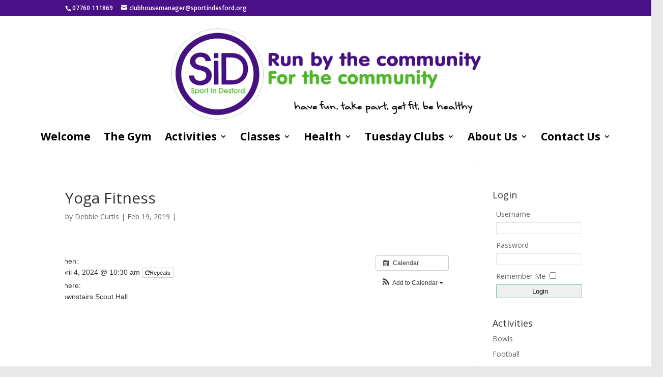

--- FILE ---
content_type: text/html; charset=UTF-8
request_url: http://sportindesford.org/event/fitness-yoga/?instance_id=11873
body_size: 49713
content:
<!DOCTYPE html>
<!--[if IE 6]>
<html id="ie6" lang="en-GB">
<![endif]-->
<!--[if IE 7]>
<html id="ie7" lang="en-GB">
<![endif]-->
<!--[if IE 8]>
<html id="ie8" lang="en-GB">
<![endif]-->
<!--[if !(IE 6) | !(IE 7) | !(IE 8)  ]><!-->
<html lang="en-GB">
<!--<![endif]-->
<head>
	<meta charset="UTF-8" />
			
	
	<link rel="pingback" href="http://sportindesford.org/xmlrpc.php" />

		<!--[if lt IE 9]>
	<script src="http://sportindesford.org/wp-content/themes/Divi/js/html5.js" type="text/javascript"></script>
	<![endif]-->

	<script type="text/javascript">
		document.documentElement.className = 'js';
	</script>

	<title>Yoga Fitness | Sport in Desford</title>
<link rel='dns-prefetch' href='//fonts.googleapis.com' />
<link rel='dns-prefetch' href='//s.w.org' />
<link rel="alternate" type="application/rss+xml" title="Sport in Desford &raquo; Feed" href="http://sportindesford.org/feed/" />
<link rel="alternate" type="application/rss+xml" title="Sport in Desford &raquo; Comments Feed" href="http://sportindesford.org/comments/feed/" />
		<script type="text/javascript">
			window._wpemojiSettings = {"baseUrl":"https:\/\/s.w.org\/images\/core\/emoji\/2.3\/72x72\/","ext":".png","svgUrl":"https:\/\/s.w.org\/images\/core\/emoji\/2.3\/svg\/","svgExt":".svg","source":{"concatemoji":"http:\/\/sportindesford.org\/wp-includes\/js\/wp-emoji-release.min.js?ver=4.8.25"}};
			!function(t,a,e){var r,i,n,o=a.createElement("canvas"),l=o.getContext&&o.getContext("2d");function c(t){var e=a.createElement("script");e.src=t,e.defer=e.type="text/javascript",a.getElementsByTagName("head")[0].appendChild(e)}for(n=Array("flag","emoji4"),e.supports={everything:!0,everythingExceptFlag:!0},i=0;i<n.length;i++)e.supports[n[i]]=function(t){var e,a=String.fromCharCode;if(!l||!l.fillText)return!1;switch(l.clearRect(0,0,o.width,o.height),l.textBaseline="top",l.font="600 32px Arial",t){case"flag":return(l.fillText(a(55356,56826,55356,56819),0,0),e=o.toDataURL(),l.clearRect(0,0,o.width,o.height),l.fillText(a(55356,56826,8203,55356,56819),0,0),e===o.toDataURL())?!1:(l.clearRect(0,0,o.width,o.height),l.fillText(a(55356,57332,56128,56423,56128,56418,56128,56421,56128,56430,56128,56423,56128,56447),0,0),e=o.toDataURL(),l.clearRect(0,0,o.width,o.height),l.fillText(a(55356,57332,8203,56128,56423,8203,56128,56418,8203,56128,56421,8203,56128,56430,8203,56128,56423,8203,56128,56447),0,0),e!==o.toDataURL());case"emoji4":return l.fillText(a(55358,56794,8205,9794,65039),0,0),e=o.toDataURL(),l.clearRect(0,0,o.width,o.height),l.fillText(a(55358,56794,8203,9794,65039),0,0),e!==o.toDataURL()}return!1}(n[i]),e.supports.everything=e.supports.everything&&e.supports[n[i]],"flag"!==n[i]&&(e.supports.everythingExceptFlag=e.supports.everythingExceptFlag&&e.supports[n[i]]);e.supports.everythingExceptFlag=e.supports.everythingExceptFlag&&!e.supports.flag,e.DOMReady=!1,e.readyCallback=function(){e.DOMReady=!0},e.supports.everything||(r=function(){e.readyCallback()},a.addEventListener?(a.addEventListener("DOMContentLoaded",r,!1),t.addEventListener("load",r,!1)):(t.attachEvent("onload",r),a.attachEvent("onreadystatechange",function(){"complete"===a.readyState&&e.readyCallback()})),(r=e.source||{}).concatemoji?c(r.concatemoji):r.wpemoji&&r.twemoji&&(c(r.twemoji),c(r.wpemoji)))}(window,document,window._wpemojiSettings);
		</script>
		<meta content="Divi v.3.0.18" name="generator"/><style type="text/css">
img.wp-smiley,
img.emoji {
	display: inline !important;
	border: none !important;
	box-shadow: none !important;
	height: 1em !important;
	width: 1em !important;
	margin: 0 .07em !important;
	vertical-align: -0.1em !important;
	background: none !important;
	padding: 0 !important;
}
</style>
<link rel='stylesheet' id='ai1ec_style-css'  href='//sportindesford.org/wp-content/plugins/all-in-one-event-calendar/public/themes-ai1ec/vortex/css/ai1ec_parsed_css.css?ver=2.5.28' type='text/css' media='all' />
<link rel='stylesheet' id='style_login_widget-css'  href='http://sportindesford.org/wp-content/plugins/login-sidebar-widget/css/style_login_widget.css?ver=4.8.25' type='text/css' media='all' />
<link rel='stylesheet' id='divi-fonts-css'  href='http://fonts.googleapis.com/css?family=Open+Sans:300italic,400italic,600italic,700italic,800italic,400,300,600,700,800&#038;subset=latin,latin-ext' type='text/css' media='all' />
<link rel='stylesheet' id='divi-style-css'  href='http://sportindesford.org/wp-content/themes/Divi/style.css?ver=3.0.18' type='text/css' media='all' />
<link rel='stylesheet' id='recent-posts-widget-with-thumbnails-public-style-css'  href='http://sportindesford.org/wp-content/plugins/recent-posts-widget-with-thumbnails/public.css?ver=6.2.1' type='text/css' media='all' />
<link rel='stylesheet' id='et-shortcodes-css-css'  href='http://sportindesford.org/wp-content/themes/Divi/epanel/shortcodes/css/shortcodes.css?ver=3.0.18' type='text/css' media='all' />
<link rel='stylesheet' id='et-shortcodes-responsive-css-css'  href='http://sportindesford.org/wp-content/themes/Divi/epanel/shortcodes/css/shortcodes_responsive.css?ver=3.0.18' type='text/css' media='all' />
<link rel='stylesheet' id='magnific-popup-css'  href='http://sportindesford.org/wp-content/themes/Divi/includes/builder/styles/magnific_popup.css?ver=3.0.18' type='text/css' media='all' />
<script type='text/javascript' src='http://sportindesford.org/?ai1ec_render_js=event.js&#038;is_backend=false&#038;ver=2.5.28'></script>
<script type='text/javascript' src='http://sportindesford.org/wp-includes/js/jquery/jquery.js?ver=1.12.4'></script>
<script type='text/javascript' src='http://sportindesford.org/wp-includes/js/jquery/jquery-migrate.min.js?ver=1.4.1'></script>
<script type='text/javascript' src='http://sportindesford.org/wp-content/plugins/login-sidebar-widget/js/jquery.validate.min.js?ver=4.8.25'></script>
<script type='text/javascript' src='http://sportindesford.org/wp-content/plugins/login-sidebar-widget/js/additional-methods.js?ver=4.8.25'></script>
<script type='text/javascript'>
/* <![CDATA[ */
var sfpp_script_vars = {"language":"en_GB","appId":"https:\/\/www.facebook.com\/aysheroxanne\/"};
/* ]]> */
</script>
<script type='text/javascript' async="async" src='http://sportindesford.org/wp-content/plugins/simple-facebook-twitter-widget/js/simple-facebook-page-root.js?ver=1.5.0'></script>
<link rel='https://api.w.org/' href='http://sportindesford.org/wp-json/' />
<link rel="EditURI" type="application/rsd+xml" title="RSD" href="http://sportindesford.org/xmlrpc.php?rsd" />
<link rel="wlwmanifest" type="application/wlwmanifest+xml" href="http://sportindesford.org/wp-includes/wlwmanifest.xml" /> 
<link rel='prev' title='Total Pilates Beginners' href='http://sportindesford.org/event/total-pilates-beginners-2/' />
<link rel='next' title='Tai Chi' href='http://sportindesford.org/event/tai-chi/' />
<meta name="generator" content="WordPress 4.8.25" />
<link rel="canonical" href="http://sportindesford.org/event/fitness-yoga/" />
<link rel='shortlink' href='http://sportindesford.org/?p=5040' />
<link rel="alternate" type="application/json+oembed" href="http://sportindesford.org/wp-json/oembed/1.0/embed?url=http%3A%2F%2Fsportindesford.org%2Fevent%2Ffitness-yoga%2F" />
<link rel="alternate" type="text/xml+oembed" href="http://sportindesford.org/wp-json/oembed/1.0/embed?url=http%3A%2F%2Fsportindesford.org%2Fevent%2Ffitness-yoga%2F&#038;format=xml" />
<meta property="og:url" content="http://sportindesford.org/event/fitness-yoga/?instance_id=11873" />
<meta property="og:title" content="Yoga Fitness (2024-04-04)" />
<meta property="og:type" content="article" />
<meta property="og:description" content="" />
<meta property="og:image" content="" />
<meta name="twitter:card" content="summary" />
<meta name="twitter:title" content="Yoga Fitness (2024-04-04)" />
<meta name="twitter:description" content="No data" />
<meta name="twitter:image" content="" />
<style>.log_forms{ width:98%; padding:5px; border:0px solid #CCC; margin:2px; } .log_forms input[type=text], input[type=password] { margin: 5px 0px 10px 0px; width: 98%; padding: 3px 0px 3px 3px; border: 1px solid #E3E3E3; } .log_forms input[type=submit] { margin: 5px 0px 5px 0px; width: 99%; padding: 5px 0px 5px 5px; border: 1px solid #7ac9b7; } .log_forms input[type=text]:focus, input[type=password]:focus { border-color: #4697e4; }</style><meta name="viewport" content="width=device-width, initial-scale=1.0, maximum-scale=1.0, user-scalable=0" />		<style id="theme-customizer-css">
													.woocommerce #respond input#submit, .woocommerce-page #respond input#submit, .woocommerce #content input.button, .woocommerce-page #content input.button, .woocommerce-message, .woocommerce-error, .woocommerce-info { background: #4a1088 !important; }
			#et_search_icon:hover, .mobile_menu_bar:before, .mobile_menu_bar:after, .et_toggle_slide_menu:after, .et-social-icon a:hover, .et_pb_sum, .et_pb_pricing li a, .et_pb_pricing_table_button, .et_overlay:before, .entry-summary p.price ins, .woocommerce div.product span.price, .woocommerce-page div.product span.price, .woocommerce #content div.product span.price, .woocommerce-page #content div.product span.price, .woocommerce div.product p.price, .woocommerce-page div.product p.price, .woocommerce #content div.product p.price, .woocommerce-page #content div.product p.price, .et_pb_member_social_links a:hover, .woocommerce .star-rating span:before, .woocommerce-page .star-rating span:before, .et_pb_widget li a:hover, .et_pb_filterable_portfolio .et_pb_portfolio_filters li a.active, .et_pb_filterable_portfolio .et_pb_portofolio_pagination ul li a.active, .et_pb_gallery .et_pb_gallery_pagination ul li a.active, .wp-pagenavi span.current, .wp-pagenavi a:hover, .nav-single a, .posted_in a { color: #4a1088; }
			.et_pb_contact_submit, .et_password_protected_form .et_submit_button, .et_pb_bg_layout_light .et_pb_newsletter_button, .comment-reply-link, .form-submit input, .et_pb_bg_layout_light .et_pb_promo_button, .et_pb_bg_layout_light .et_pb_more_button, .woocommerce a.button.alt, .woocommerce-page a.button.alt, .woocommerce button.button.alt, .woocommerce-page button.button.alt, .woocommerce input.button.alt, .woocommerce-page input.button.alt, .woocommerce #respond input#submit.alt, .woocommerce-page #respond input#submit.alt, .woocommerce #content input.button.alt, .woocommerce-page #content input.button.alt, .woocommerce a.button, .woocommerce-page a.button, .woocommerce button.button, .woocommerce-page button.button, .woocommerce input.button, .woocommerce-page input.button { color: #4a1088; }
			.footer-widget h4 { color: #4a1088; }
			.et-search-form, .nav li ul, .et_mobile_menu, .footer-widget li:before, .et_pb_pricing li:before, blockquote { border-color: #4a1088; }
			.et_pb_counter_amount, .et_pb_featured_table .et_pb_pricing_heading, .et_quote_content, .et_link_content, .et_audio_content, .et_pb_post_slider.et_pb_bg_layout_dark, .et_slide_in_menu_container { background-color: #4a1088; }
									a { color: #4a1088; }
													#top-header, #et-secondary-nav li ul { background-color: #4a1088; }
													.et_header_style_centered .mobile_nav .select_page, .et_header_style_split .mobile_nav .select_page, .et_nav_text_color_light #top-menu > li > a, .et_nav_text_color_dark #top-menu > li > a, #top-menu a, .et_mobile_menu li a, .et_nav_text_color_light .et_mobile_menu li a, .et_nav_text_color_dark .et_mobile_menu li a, #et_search_icon:before, .et_search_form_container input, span.et_close_search_field:after, #et-top-navigation .et-cart-info { color: #000000; }
			.et_search_form_container input::-moz-placeholder { color: #000000; }
			.et_search_form_container input::-webkit-input-placeholder { color: #000000; }
			.et_search_form_container input:-ms-input-placeholder { color: #000000; }
											#top-menu li a { font-size: 21px; }
			body.et_vertical_nav .container.et_search_form_container .et-search-form input { font-size: 21px !important; }
		
					#top-menu li a, .et_search_form_container input {
									font-weight: bold; font-style: normal; text-transform: none; text-decoration: none; 											}

			.et_search_form_container input::-moz-placeholder {
									font-weight: bold; font-style: normal; text-transform: none; text-decoration: none; 											}
			.et_search_form_container input::-webkit-input-placeholder {
									font-weight: bold; font-style: normal; text-transform: none; text-decoration: none; 											}
			.et_search_form_container input:-ms-input-placeholder {
									font-weight: bold; font-style: normal; text-transform: none; text-decoration: none; 											}
		
							#main-footer { background-color: #ffffff; }
											#main-footer .footer-widget h4 { color: #4a1088; }
							.footer-widget li:before { border-color: #4a1088; }
						#footer-bottom { background-color: #50b72c; }#footer-info, #footer-info a { color: #ffffff; }#footer-info, #footer-info a { font-weight: bold; font-style: normal; text-transform: none; text-decoration: none;  }#footer-bottom .et-social-icon a { color: #ffffff; }										
		
									body #page-container .et_slide_in_menu_container { background: #50b72c; }
																							.et_header_style_slide .et_slide_in_menu_container,.et_header_style_slide .et_slide_in_menu_container input.et-search-field,.et_header_style_slide .et_slide_in_menu_container a,.et_header_style_slide .et_slide_in_menu_container #et-info span,.et_header_style_slide .et_slide_menu_top ul.et-social-icons a,.et_header_style_slide .et_slide_menu_top span { font-size: 15px; }
			.et_header_style_slide .et_slide_in_menu_container .et-search-field::-moz-placeholder { font-size: 15px; }
			.et_header_style_slide .et_slide_in_menu_container .et-search-field::-webkit-input-placeholder { font-size: 15px; }
			.et_header_style_slide .et_slide_in_menu_container .et-search-field:-ms-input-placeholder { font-size: 15px; }
											.et_slide_in_menu_container, .et_slide_in_menu_container .et-search-field { letter-spacing: 0px; }
			.et_slide_in_menu_container .et-search-field::-moz-placeholder { letter-spacing: 0px; }
			.et_slide_in_menu_container .et-search-field::-webkit-input-placeholder { letter-spacing: 0px; }
			.et_slide_in_menu_container .et-search-field:-ms-input-placeholder { letter-spacing: 0px; }
		
		@media only screen and ( min-width: 981px ) {
																												.et_header_style_left #et-top-navigation, .et_header_style_split #et-top-navigation  { padding: 114px 0 0 0; }
				.et_header_style_left #et-top-navigation nav > ul > li > a, .et_header_style_split #et-top-navigation nav > ul > li > a { padding-bottom: 114px; }
				.et_header_style_split .centered-inline-logo-wrap { width: 228px; margin: -228px 0; }
				.et_header_style_split .centered-inline-logo-wrap #logo { max-height: 228px; }
				.et_pb_svg_logo.et_header_style_split .centered-inline-logo-wrap #logo { height: 228px; }
				.et_header_style_centered #top-menu > li > a { padding-bottom: 41px; }
				.et_header_style_slide #et-top-navigation, .et_header_style_fullscreen #et-top-navigation { padding: 105px 0 105px 0 !important; }
									.et_header_style_centered #main-header .logo_container { height: 228px; }
																	.et_header_style_centered #logo { max-height: 80%; }
				.et_pb_svg_logo.et_header_style_centered #logo { height: 80%; }
																.et_header_style_centered.et_hide_primary_logo #main-header:not(.et-fixed-header) .logo_container, .et_header_style_centered.et_hide_fixed_logo #main-header.et-fixed-header .logo_container { height: 41.04px; }
																.et-fixed-header#top-header, .et-fixed-header#top-header #et-secondary-nav li ul { background-color: #4a1088; }
													.et-fixed-header #top-menu li a { font-size: 21px; }
										.et-fixed-header #top-menu a, .et-fixed-header #et_search_icon:before, .et-fixed-header #et_top_search .et-search-form input, .et-fixed-header .et_search_form_container input, .et-fixed-header .et_close_search_field:after, .et-fixed-header #et-top-navigation .et-cart-info { color: #000000 !important; }
				.et-fixed-header .et_search_form_container input::-moz-placeholder { color: #000000 !important; }
				.et-fixed-header .et_search_form_container input::-webkit-input-placeholder { color: #000000 !important; }
				.et-fixed-header .et_search_form_container input:-ms-input-placeholder { color: #000000 !important; }
									
					}
					@media only screen and ( min-width: 1350px) {
				.et_pb_row { padding: 27px 0; }
				.et_pb_section { padding: 54px 0; }
				.single.et_pb_pagebuilder_layout.et_full_width_page .et_post_meta_wrapper { padding-top: 81px; }
				.et_pb_section.et_pb_section_first { padding-top: inherit; }
				.et_pb_fullwidth_section { padding: 0; }
			}
		
		@media only screen and ( max-width: 980px ) {
																				}
		@media only screen and ( max-width: 767px ) {
														}
	</style>

	
	
	
	<style id="module-customizer-css">
			</style>

	<link rel="shortcut icon" href="http://sportindesford.org/wp-content/uploads/2017/06/SID-Logo-150x150.jpg" /><style type="text/css" id="custom-background-css">
body.custom-background { background-color: #e8e8e8; }
</style>
</head>
<body class="ai1ec_event-template-default single single-ai1ec_event postid-5040 custom-background et_pb_button_helper_class et_fullwidth_nav et_non_fixed_nav et_show_nav et_cover_background et_secondary_nav_enabled et_pb_gutter osx et_pb_gutters3 et_primary_nav_dropdown_animation_fade et_secondary_nav_dropdown_animation_fade et_pb_footer_columns4 et_header_style_centered et_right_sidebar et_divi_theme chrome">
	<div id="page-container">

			<div id="top-header">
			<div class="container clearfix">

			
				<div id="et-info">
									<span id="et-info-phone">07760 111869</span>
				
									<a href="mailto:clubhousemanager@sportindesford.org"><span id="et-info-email">clubhousemanager@sportindesford.org</span></a>
				
								</div> <!-- #et-info -->

			
				<div id="et-secondary-menu">
								</div> <!-- #et-secondary-menu -->

			</div> <!-- .container -->
		</div> <!-- #top-header -->
	
	
		<header id="main-header" data-height-onload="228">
			<div class="container clearfix et_menu_container">
							<div class="logo_container">
					<span class="logo_helper"></span>
					<a href="http://sportindesford.org/">
						<img src="http://sportindesford.org/wp-content/uploads/2016/11/SiD-Header2.jpg" alt="Sport in Desford" id="logo" data-height-percentage="80" />
					</a>
				</div>
				<div id="et-top-navigation" data-height="228" data-fixed-height="40">
											<nav id="top-menu-nav">
						<ul id="top-menu" class="nav"><li id="menu-item-281" class="menu-item menu-item-type-custom menu-item-object-custom menu-item-home menu-item-281"><a href="http://sportindesford.org/">Welcome</a></li>
<li id="menu-item-6131" class="menu-item menu-item-type-post_type menu-item-object-page menu-item-6131"><a href="http://sportindesford.org/gym/">The Gym</a></li>
<li id="menu-item-278" class="menu-item menu-item-type-post_type menu-item-object-page menu-item-has-children menu-item-278"><a href="http://sportindesford.org/activities-sports/">Activities</a>
<ul  class="sub-menu">
	<li id="menu-item-6134" class="menu-item menu-item-type-post_type menu-item-object-page menu-item-6134"><a href="http://sportindesford.org/gym/">The Gym</a></li>
	<li id="menu-item-5087" class="menu-item menu-item-type-post_type menu-item-object-page menu-item-5087"><a href="http://sportindesford.org/activities-sports/bosworth-netball-club/">Desford Netball</a></li>
	<li id="menu-item-363" class="menu-item menu-item-type-post_type menu-item-object-page menu-item-363"><a href="http://sportindesford.org/activities-sports/bowls/">Bowls</a></li>
	<li id="menu-item-367" class="menu-item menu-item-type-post_type menu-item-object-page menu-item-367"><a href="http://sportindesford.org/activities-sports/football/">Football</a></li>
	<li id="menu-item-361" class="menu-item menu-item-type-post_type menu-item-object-page menu-item-361"><a href="http://sportindesford.org/activities-sports/running/">Desford Striders Running Club</a></li>
	<li id="menu-item-926" class="menu-item menu-item-type-post_type menu-item-object-page menu-item-926"><a href="http://sportindesford.org/activities-sports/scouts/">Scouts</a></li>
	<li id="menu-item-365" class="menu-item menu-item-type-post_type menu-item-object-page menu-item-365"><a href="http://sportindesford.org/activities-sports/squash-racketball/">Desford Squash Club</a></li>
	<li id="menu-item-366" class="menu-item menu-item-type-post_type menu-item-object-page menu-item-366"><a href="http://sportindesford.org/activities-sports/tennis-2/">Tennis</a></li>
	<li id="menu-item-364" class="menu-item menu-item-type-post_type menu-item-object-page menu-item-364"><a href="http://sportindesford.org/activities-sports/table-tennis/">Table Tennis</a></li>
</ul>
</li>
<li id="menu-item-277" class="menu-item menu-item-type-post_type menu-item-object-page menu-item-has-children menu-item-277"><a href="http://sportindesford.org/regular-classes/">Classes</a>
<ul  class="sub-menu">
	<li id="menu-item-475" class="menu-item menu-item-type-post_type menu-item-object-page menu-item-475"><a href="http://sportindesford.org/regular-classes/dance/">Dance</a></li>
	<li id="menu-item-4376" class="menu-item menu-item-type-post_type menu-item-object-page menu-item-4376"><a href="http://sportindesford.org/regular-classes/pilates/">Pilates &#038; Yoga</a></li>
	<li id="menu-item-471" class="menu-item menu-item-type-post_type menu-item-object-page menu-item-471"><a href="http://sportindesford.org/regular-classes/tai-chi/">Tai Chi</a></li>
	<li id="menu-item-477" class="menu-item menu-item-type-post_type menu-item-object-page menu-item-477"><a href="http://sportindesford.org/regular-classes/karate/">Karate</a></li>
	<li id="menu-item-470" class="menu-item menu-item-type-post_type menu-item-object-page menu-item-470"><a href="http://sportindesford.org/regular-classes/belly-dancing/">Belly Dancing</a></li>
	<li id="menu-item-469" class="menu-item menu-item-type-post_type menu-item-object-page menu-item-469"><a href="http://sportindesford.org/regular-classes/mature-movers/">Mature Movers</a></li>
	<li id="menu-item-478" class="menu-item menu-item-type-post_type menu-item-object-page menu-item-478"><a href="http://sportindesford.org/regular-classes/university-of-the-3rd-age/">University of 3rd Age</a></li>
</ul>
</li>
<li id="menu-item-276" class="menu-item menu-item-type-post_type menu-item-object-page menu-item-has-children menu-item-276"><a href="http://sportindesford.org/health/">Health</a>
<ul  class="sub-menu">
	<li id="menu-item-6135" class="menu-item menu-item-type-post_type menu-item-object-page menu-item-6135"><a href="http://sportindesford.org/gym/">The Gym</a></li>
	<li id="menu-item-5207" class="menu-item menu-item-type-post_type menu-item-object-page menu-item-5207"><a href="http://sportindesford.org/health/state-of-mind/">Community Wellbeing Hub</a></li>
	<li id="menu-item-1711" class="menu-item menu-item-type-post_type menu-item-object-page menu-item-1711"><a href="http://sportindesford.org/health/defibrillators/">Defibrillators</a></li>
	<li id="menu-item-552" class="menu-item menu-item-type-post_type menu-item-object-page menu-item-552"><a href="http://sportindesford.org/health/gp-referrals/">Active Referrals</a></li>
	<li id="menu-item-550" class="menu-item menu-item-type-post_type menu-item-object-page menu-item-550"><a href="http://sportindesford.org/health/gp-referral-circuit-class/">Active Referral Circuit Class</a></li>
	<li id="menu-item-551" class="menu-item menu-item-type-post_type menu-item-object-page menu-item-551"><a href="http://sportindesford.org/health/heart-smart-classes/">Cardio Pulmonary Rehab Classes</a></li>
	<li id="menu-item-474" class="menu-item menu-item-type-post_type menu-item-object-page menu-item-474"><a href="http://sportindesford.org/health/physio-in-desford/">Top Tier Physio</a></li>
</ul>
</li>
<li id="menu-item-274" class="menu-item menu-item-type-post_type menu-item-object-page menu-item-has-children menu-item-274"><a href="http://sportindesford.org/tuesday-clubs/">Tuesday Clubs</a>
<ul  class="sub-menu">
	<li id="menu-item-577" class="menu-item menu-item-type-post_type menu-item-object-page menu-item-577"><a href="http://sportindesford.org/tuesday-clubs/inclusive-club/">Inclusive Club</a></li>
	<li id="menu-item-575" class="menu-item menu-item-type-post_type menu-item-object-page menu-item-575"><a href="http://sportindesford.org/tuesday-clubs/over-fifties-fun-and-fitness-club/">Over Fifties Fun and Fitness Club</a></li>
</ul>
</li>
<li id="menu-item-254" class="menu-item menu-item-type-post_type menu-item-object-page menu-item-has-children menu-item-254"><a href="http://sportindesford.org/news/">About Us</a>
<ul  class="sub-menu">
	<li id="menu-item-300" class="menu-item menu-item-type-post_type menu-item-object-page menu-item-has-children menu-item-300"><a href="http://sportindesford.org/news/in-the-news/">In the news</a>
	<ul  class="sub-menu">
		<li id="menu-item-299" class="menu-item menu-item-type-post_type menu-item-object-page menu-item-has-children menu-item-299"><a href="http://sportindesford.org/news/recent-awards/">Recent Awards</a>
		<ul  class="sub-menu">
			<li id="menu-item-306" class="menu-item menu-item-type-post_type menu-item-object-page menu-item-306"><a href="http://sportindesford.org/news/past-awards/">Past Awards</a></li>
		</ul>
</li>
		<li id="menu-item-441" class="menu-item menu-item-type-post_type menu-item-object-page menu-item-441"><a href="http://sportindesford.org/news/recent-developments/">Recent Developments</a></li>
	</ul>
</li>
	<li id="menu-item-301" class="menu-item menu-item-type-post_type menu-item-object-page menu-item-has-children menu-item-301"><a href="http://sportindesford.org/news/forthcoming-events/">Forthcoming Events</a>
	<ul  class="sub-menu">
		<li id="menu-item-362" class="menu-item menu-item-type-post_type menu-item-object-page menu-item-362"><a href="http://sportindesford.org/activities-sports/calendar/">Calendar</a></li>
	</ul>
</li>
	<li id="menu-item-275" class="menu-item menu-item-type-post_type menu-item-object-page menu-item-has-children menu-item-275"><a href="http://sportindesford.org/environment/">Environment</a>
	<ul  class="sub-menu">
		<li id="menu-item-568" class="menu-item menu-item-type-post_type menu-item-object-page menu-item-568"><a href="http://sportindesford.org/environment/energy-audit-2010/">Energy Audit 2010</a></li>
		<li id="menu-item-567" class="menu-item menu-item-type-post_type menu-item-object-page menu-item-567"><a href="http://sportindesford.org/environment/energy-conversion-2011/">Energy Conversion 2011</a></li>
		<li id="menu-item-565" class="menu-item menu-item-type-post_type menu-item-object-page menu-item-565"><a href="http://sportindesford.org/environment/solar-panels/">Solar Panels</a></li>
		<li id="menu-item-564" class="menu-item menu-item-type-post_type menu-item-object-page menu-item-564"><a href="http://sportindesford.org/environment/rainwater-harvesting-for-bowls-green/">Rainwater harvesting for bowls green</a></li>
		<li id="menu-item-4852" class="menu-item menu-item-type-post_type menu-item-object-page menu-item-4852"><a href="http://sportindesford.org/tesla-batteries/">Tesla Batteries</a></li>
	</ul>
</li>
	<li id="menu-item-273" class="menu-item menu-item-type-post_type menu-item-object-page menu-item-has-children menu-item-273"><a href="http://sportindesford.org/history/">History</a>
	<ul  class="sub-menu">
		<li id="menu-item-593" class="menu-item menu-item-type-post_type menu-item-object-page menu-item-593"><a href="http://sportindesford.org/history/desford-airfield/">Desford Airfield</a></li>
		<li id="menu-item-592" class="menu-item menu-item-type-post_type menu-item-object-page menu-item-592"><a href="http://sportindesford.org/history/rehabilitation-centre/">Rehabilitation Centre</a></li>
		<li id="menu-item-590" class="menu-item menu-item-type-post_type menu-item-object-page menu-item-590"><a href="http://sportindesford.org/history/sid-timeline/">SiD Timeline</a></li>
		<li id="menu-item-468" class="menu-item menu-item-type-post_type menu-item-object-page menu-item-468"><a href="http://sportindesford.org/history/history-society-archive/">History society archive</a></li>
	</ul>
</li>
	<li id="menu-item-1529" class="menu-item menu-item-type-post_type menu-item-object-page menu-item-1529"><a href="http://sportindesford.org/news/all-posts/">All Posts</a></li>
</ul>
</li>
<li id="menu-item-6033" class="menu-item menu-item-type-post_type menu-item-object-page menu-item-has-children menu-item-6033"><a href="http://sportindesford.org/contact-us/">Contact Us</a>
<ul  class="sub-menu">
	<li id="menu-item-272" class="menu-item menu-item-type-post_type menu-item-object-page menu-item-has-children menu-item-272"><a href="http://sportindesford.org/facilities-for-hire/">For Hire</a>
	<ul  class="sub-menu">
		<li id="menu-item-605" class="menu-item menu-item-type-post_type menu-item-object-page menu-item-605"><a href="http://sportindesford.org/facilities-for-hire/function-room/">Function Room</a></li>
		<li id="menu-item-606" class="menu-item menu-item-type-post_type menu-item-object-page menu-item-606"><a href="http://sportindesford.org/facilities-for-hire/scout-hall/">Scout Hall</a></li>
		<li id="menu-item-603" class="menu-item menu-item-type-post_type menu-item-object-page menu-item-603"><a href="http://sportindesford.org/facilities-for-hire/dance-studio/">Dance Studio</a></li>
		<li id="menu-item-604" class="menu-item menu-item-type-post_type menu-item-object-page menu-item-604"><a href="http://sportindesford.org/facilities-for-hire/sports-bar/">Sports Bar</a></li>
		<li id="menu-item-1070" class="menu-item menu-item-type-post_type menu-item-object-page menu-item-1070"><a href="http://sportindesford.org/facilities-for-hire/small-meeting-rooms/">Small Meeting Rooms</a></li>
	</ul>
</li>
</ul>
</li>
</ul>						</nav>
					
					
					
					
					<div id="et_mobile_nav_menu">
				<div class="mobile_nav closed">
					<span class="select_page">Select Page</span>
					<span class="mobile_menu_bar mobile_menu_bar_toggle"></span>
				</div>
			</div>				</div> <!-- #et-top-navigation -->
			</div> <!-- .container -->
			<div class="et_search_outer">
				<div class="container et_search_form_container">
					<form role="search" method="get" class="et-search-form" action="http://sportindesford.org/">
					<input type="search" class="et-search-field" placeholder="Search &hellip;" value="" name="s" title="Search for:" />					</form>
					<span class="et_close_search_field"></span>
				</div>
			</div>
		</header> <!-- #main-header -->

		<div id="et-main-area">
<div id="main-content">
	<div class="container">
		<div id="content-area" class="clearfix">
			<div id="left-area">
							
				
				<article id="post-5040" class="et_pb_post post-5040 ai1ec_event type-ai1ec_event status-publish hentry">
											<div class="et_post_meta_wrapper">
							<h1 class="entry-title">Yoga Fitness</h1>

						<p class="post-meta"> by <span class="author vcard"><a href="http://sportindesford.org/author/emma/" title="Posts by Debbie Curtis" rel="author">Debbie Curtis</a></span> | <span class="published">Feb 19, 2019</span> | </p>
												</div> <!-- .et_post_meta_wrapper -->
				
					<div class="entry-content">
					<div class="timely ai1ec-single-event
	ai1ec-event-id-5040
	ai1ec-event-instance-id-11873">

<a id="ai1ec-event"></a>

<div class="ai1ec-actions">
	<div class="ai1ec-btn-group-vertical ai1ec-clearfix"><a class="ai1ec-calendar-link ai1ec-btn ai1ec-btn-default ai1ec-btn-sm
        ai1ec-tooltip-trigger "
    href="http://sportindesford.org/calendar/"
    
    data-placement="left"
    title="View all events">
    <i class="ai1ec-fa ai1ec-fa-calendar ai1ec-fa-fw"></i>
    <span class="ai1ec-hidden-xs">Calendar</span>
</a>
	</div>

	<div class="ai1ec-btn-group-vertical ai1ec-clearfix"><div class="ai1ec-subscribe-dropdown ai1ec-dropdown ai1ec-btn
	ai1ec-btn-defaultai1ec-btn-sm">
	<span role="button" class="ai1ec-dropdown-toggle ai1ec-subscribe"
			data-toggle="ai1ec-dropdown">
		<i class="ai1ec-fa ai1ec-icon-rss ai1ec-fa-lg ai1ec-fa-fw"></i>
		<span class="ai1ec-hidden-xs">Add to Calendar			<span class="ai1ec-caret"></span>
		</span>
	</span>	<ul class="ai1ec-dropdown-menu ai1ec-pull-right" role="menu">
		<li>
			<a class="ai1ec-tooltip-trigger ai1ec-tooltip-auto" target="_blank"
				data-placement="left" title="Copy this URL for your own Timely calendar or click to add to your rich-text calendar"
				href="http&#x3A;&#x2F;&#x2F;sportindesford.org&#x2F;&#x3F;plugin&#x3D;all-in-one-event-calendar&amp;controller&#x3D;ai1ec_exporter_controller&amp;action&#x3D;export_events&amp;ai1ec_post_ids&#x3D;5040">
				<i class="ai1ec-fa ai1ec-fa-lg ai1ec-fa-fw ai1ec-icon-timely"></i>Add to Timely Calendar
			</a>
		</li>
		<li>
			<a class="ai1ec-tooltip-trigger ai1ec-tooltip-auto" target="_blank"
			  data-placement="left" title="Subscribe to this calendar in your Google Calendar"
			  href="https://www.google.com/calendar/render?cid=http&#x25;3A&#x25;2F&#x25;2Fsportindesford.org&#x25;2F&#x25;3Fplugin&#x25;3Dall-in-one-event-calendar&#x25;26controller&#x25;3Dai1ec_exporter_controller&#x25;26action&#x25;3Dexport_events&#x25;26ai1ec_post_ids&#x25;3D5040&#x25;26no_html&#x25;3Dtrue&#x25;26&#x25;26">
				<i class="ai1ec-fa ai1ec-icon-google ai1ec-fa-lg ai1ec-fa-fw"></i>Add to Google
			</a>
		</li>
		<li>
			<a class="ai1ec-tooltip-trigger ai1ec-tooltip-auto" target="_blank"
			  data-placement="left" title="Subscribe to this calendar in MS Outlook"
			  href="webcal&#x3A;&#x2F;&#x2F;sportindesford.org&#x2F;&#x3F;plugin&#x3D;all-in-one-event-calendar&amp;controller&#x3D;ai1ec_exporter_controller&amp;action&#x3D;export_events&amp;ai1ec_post_ids&#x3D;5040&amp;no_html&#x3D;true">
				<i class="ai1ec-fa ai1ec-icon-windows ai1ec-fa-lg ai1ec-fa-fw"></i>Add to Outlook
			</a>
		</li>
		<li>
			<a class="ai1ec-tooltip-trigger ai1ec-tooltip-auto" target="_blank"
			  data-placement="left" title="Subscribe to this calendar in Apple Calendar/iCal"
			  href="webcal&#x3A;&#x2F;&#x2F;sportindesford.org&#x2F;&#x3F;plugin&#x3D;all-in-one-event-calendar&amp;controller&#x3D;ai1ec_exporter_controller&amp;action&#x3D;export_events&amp;ai1ec_post_ids&#x3D;5040&amp;no_html&#x3D;true">
				<i class="ai1ec-fa ai1ec-icon-apple ai1ec-fa-lg ai1ec-fa-fw"></i>Add to Apple Calendar
			</a>
		</li>
		<li>			<a class="ai1ec-tooltip-trigger ai1ec-tooltip-auto"
			  data-placement="left" title="Subscribe to this calendar in another plain-text calendar"
			  href="http&#x3A;&#x2F;&#x2F;sportindesford.org&#x2F;&#x3F;plugin&#x3D;all-in-one-event-calendar&amp;controller&#x3D;ai1ec_exporter_controller&amp;action&#x3D;export_events&amp;ai1ec_post_ids&#x3D;5040&amp;no_html&#x3D;true">
				<i class="ai1ec-fa ai1ec-icon-calendar ai1ec-fa-fw"></i>Add to other calendar
			</a>
		</li>
		<li>
			<a class="ai1ec-tooltip-trigger ai1ec-tooltip-auto"
			  data-placement="left" title=""
			  href="http&#x3A;&#x2F;&#x2F;sportindesford.org&#x2F;&#x3F;plugin&#x3D;all-in-one-event-calendar&amp;controller&#x3D;ai1ec_exporter_controller&amp;action&#x3D;export_events&amp;ai1ec_post_ids&#x3D;5040&xml=true">
				<i class="ai1ec-fa ai1ec-fa-file-text ai1ec-fa-lg ai1ec-fa-fw"></i>Export to XML
			</a>
		</li>
	</ul>
</div>	</div></div>	<div class="ai1ec-event-details ai1ec-clearfix">
	<div class="ai1ec-time ai1ec-row">
		<div class="ai1ec-field-labelai1ec-col-sm-3">When:</div>
		<div class="ai1ec-field-valueai1ec-col-sm-9 dt-duration">April 4, 2024 @ 10:30 am	<div class="ai1ec-recurrence ai1ec-btn-group">
		<button class="ai1ec-btn ai1ec-btn-default ai1ec-btn-xs
			ai1ec-tooltip-trigger ai1ec-disabled ai1ec-text-muted"
			data-html="true"
			title="Weekly&#x20;on&#x20;Thursday,&#x20;forever">
			<i class="ai1ec-fa ai1ec-fa-repeat"></i>Repeats
		</button>	</div>		</div>
		<div class="ai1ec-hidden dt-start">2024-04-04T10:30:00+01:00</div>
		<div class="ai1ec-hidden dt-end">2024-04-04T10:45:00+01:00</div>
	</div>		<div class="ai1ec-location ai1ec-row">
			<div class="ai1ec-field-labelai1ec-col-sm-3">Where:</div>
			<div class="ai1ec-field-valueai1ec-col-sm-9 p-location">Downstairs Scout Hall<br />

			</div>
		</div>	</div>
</div>

<script type="text/javascript">
jQuery(document).ready(function($) {
	$.post('http://sportindesford.org/wp-admin/admin-ajax.php', {action: 'wpt_view_count', id: '5040'});
});
</script><footer class="timely ai1ec-event-footer"></footer>
					</div> <!-- .entry-content -->
					<div class="et_post_meta_wrapper">
					
					
										</div> <!-- .et_post_meta_wrapper -->
				</article> <!-- .et_pb_post -->

						</div> <!-- #left-area -->

				<div id="sidebar">
		<div id="shortcodes-ultimate-4" class="et_pb_widget shortcodes-ultimate"><h4 class="widgettitle">Login</h4><div class="textwidget">		<script>
			function closeMessage(){jQuery('.error_wid_login').hide();}
			jQuery(document).ready(function () {
				jQuery('#login').validate({ errorClass: "lw-error" });
			});
		</script>
	<div id="log_forms" class="log_forms ">
        

		
<form name="login" id="login" method="post" action="" autocomplete="off" >
<input type="hidden" id="login_widget_field" name="login_widget_field" value="9124573e9b" /><input type="hidden" name="_wp_http_referer" value="/event/fitness-yoga/?instance_id=11873" /><input type="hidden" name="option" value="afo_user_login" />
<input type="hidden" name="redirect" value="http://sportindesford.org/" />
<div class="log-form-group">
	<label for="userusername">Username </label>
	<input type="text" name="userusername" id="userusername" required />
</div>
<div class="log-form-group">
	<label for="userpassword">Password </label>
	<input type="password" name="userpassword" id="userpassword" required />
</div>



<div class="log-form-group"><label for="remember"> Remember Me</label> <input type="checkbox" name="remember" id="remember" value="Yes"        /></div>
<div class="log-form-group"><input name="login" type="submit" value="Login" /></div>
<div class="log-form-group extra-links">
	</div>
</form>


</div></div></div> <!-- end .et_pb_widget --><div id="nav_menu-3" class="et_pb_widget widget_nav_menu"><h4 class="widgettitle">Activities</h4><div class="menu-activities-container"><ul id="menu-activities" class="menu"><li id="menu-item-372" class="menu-item menu-item-type-post_type menu-item-object-page menu-item-372"><a href="http://sportindesford.org/activities-sports/bowls/">Bowls</a></li>
<li id="menu-item-376" class="menu-item menu-item-type-post_type menu-item-object-page menu-item-376"><a href="http://sportindesford.org/activities-sports/football/">Football</a></li>
<li id="menu-item-1446" class="menu-item menu-item-type-post_type menu-item-object-page menu-item-1446"><a href="http://sportindesford.org/gymdraft/">The Gym</a></li>
<li id="menu-item-371" class="menu-item menu-item-type-post_type menu-item-object-page menu-item-371"><a href="http://sportindesford.org/activities-sports/running/">Desford Striders Running Club</a></li>
<li id="menu-item-1024" class="menu-item menu-item-type-post_type menu-item-object-page menu-item-1024"><a href="http://sportindesford.org/activities-sports/scouts/">Scouts</a></li>
<li id="menu-item-374" class="menu-item menu-item-type-post_type menu-item-object-page menu-item-374"><a href="http://sportindesford.org/activities-sports/squash-racketball/">Desford Squash Club</a></li>
<li id="menu-item-373" class="menu-item menu-item-type-post_type menu-item-object-page menu-item-373"><a href="http://sportindesford.org/activities-sports/table-tennis/">Table Tennis</a></li>
<li id="menu-item-375" class="menu-item menu-item-type-post_type menu-item-object-page menu-item-375"><a href="http://sportindesford.org/activities-sports/tennis-2/">Tennis</a></li>
</ul></div></div> <!-- end .et_pb_widget -->			<div id="wpt_widget-2" class="et_pb_widget widget_wpt">			<div class="wpt_widget_content" id="wpt_widget-2_content" data-widget-number="2">
				<ul class="wpt-tabs has-2-tabs">
	                	                    	                        <li class="tab_title"><a href="#" id="popular-tab">Popular</a></li>
	                    	                	                    	                        <li class="tab_title"><a href="#" id="recent-tab">Recent</a></li>
	                    	                	                    	                	                    	                				</ul> <!--end .tabs-->
				<div class="clear"></div>
				<div class="inside">
											<div id="popular-tab-content" class="tab-content">
						</div> <!--end #popular-tab-content-->
																<div id="recent-tab-content" class="tab-content">
						</div> <!--end #recent-tab-content-->
																				<div class="clear"></div>
				</div> <!--end .inside -->
								<div class="clear"></div>
			</div><!--end #tabber -->
						<script type="text/javascript">
				jQuery(function($) {
					$('#wpt_widget-2_content').data('args', {"allow_pagination":"1","post_num":"3","title_length":"5","comment_num":"5","show_thumb":"1","thumb_size":"small","show_date":"1","show_excerpt":null,"excerpt_length":"15","show_comment_num":null,"show_avatar":"1","show_love":null});
				});
			</script>
			</div> <!-- end .et_pb_widget -->			<div id="ai1ec_agenda_widget-2" class="et_pb_widget widget_ai1ec_agenda_widget"><h4 class="widgettitle">Forthcoming Events</h4><style>
<!--
-->
</style>
<div class="timely ai1ec-agenda-widget-view ai1ec-clearfix">		<div>				<div class="ai1ec-dateai1ec-today">
					<a class="ai1ec-date-title ai1ec-load-view"
						href="http&#x3A;&#x2F;&#x2F;sportindesford.org&#x2F;calendar&#x2F;action&#x7E;oneday&#x2F;exact_date&#x7E;24-1-2026&#x2F;">
						<div class="ai1ec-month">Jan</div>
						<div class="ai1ec-day">24</div>
						<div class="ai1ec-weekday">Sat</div>					</a>
					<div class="ai1ec-date-events">								<div class="ai1ec-event
									ai1ec-event-id-4448
									ai1ec-event-instance-id-4367">

									<a href="http&#x3A;&#x2F;&#x2F;sportindesford.org&#x2F;event&#x2F;adult-tennis-coaching-sessions-separate-beginners-improvers&#x2F;&#x3F;instance_id&#x3D;4367"
										class="ai1ec-popup-trigger ai1ec-load-event">											<span class="ai1ec-event-time">1:45 pm
											</span>
										<span class="ai1ec-event-title">Adult Tennis Coaching sessions (...												<span class="ai1ec-event-location"
													>@ DLTC at Sport in Desford</span>										</span>
									</a><div class="ai1ec-popover ai1ec-popup
	ai1ec-event-instance-id-4367">
	<span class="ai1ec-popup-title">
		<a href="http&#x3A;&#x2F;&#x2F;sportindesford.org&#x2F;event&#x2F;adult-tennis-coaching-sessions-separate-beginners-improvers&#x2F;&#x3F;instance_id&#x3D;4367"
		   class="ai1ec-load-event"
			>Adult Tennis Coaching sessions (...</a>			<span class="ai1ec-event-location"
				>@ DLTC at Sport in Desford</span>	</span>
	<div class="ai1ec-event-time">Jan 24 @ 1:45 pm – 3:45 pm	</div>		<div class="ai1ec-popup-excerpt">&nbsp;</div>
</div>

								</div>					</div>
				</div>				<div class="ai1ec-date">
					<a class="ai1ec-date-title ai1ec-load-view"
						href="http&#x3A;&#x2F;&#x2F;sportindesford.org&#x2F;calendar&#x2F;action&#x7E;oneday&#x2F;exact_date&#x7E;28-1-2026&#x2F;">
						<div class="ai1ec-month">Jan</div>
						<div class="ai1ec-day">28</div>
						<div class="ai1ec-weekday">Wed</div>					</a>
					<div class="ai1ec-date-events">								<div class="ai1ec-event
									ai1ec-event-id-5041
									ai1ec-event-instance-id-10903">

									<a href="http&#x3A;&#x2F;&#x2F;sportindesford.org&#x2F;event&#x2F;tai-chi&#x2F;&#x3F;instance_id&#x3D;10903"
										class="ai1ec-popup-trigger ai1ec-load-event">											<span class="ai1ec-event-time">11:00 am
											</span>
										<span class="ai1ec-event-title">Tai Chi												<span class="ai1ec-event-location"
													>@ Function Room</span>										</span>
									</a><div class="ai1ec-popover ai1ec-popup
	ai1ec-event-instance-id-10903">
	<span class="ai1ec-popup-title">
		<a href="http&#x3A;&#x2F;&#x2F;sportindesford.org&#x2F;event&#x2F;tai-chi&#x2F;&#x3F;instance_id&#x3D;10903"
		   class="ai1ec-load-event"
			>Tai Chi</a>			<span class="ai1ec-event-location"
				>@ Function Room</span>	</span>
	<div class="ai1ec-event-time">Jan 28 @ 11:00 am	</div>		<div class="ai1ec-popup-excerpt">&nbsp;</div>
</div>

								</div>								<div class="ai1ec-event
									ai1ec-event-id-4445
									ai1ec-event-instance-id-3256">

									<a href="http&#x3A;&#x2F;&#x2F;sportindesford.org&#x2F;event&#x2F;u3a-photography-5&#x2F;&#x3F;instance_id&#x3D;3256"
										class="ai1ec-popup-trigger ai1ec-load-event">											<span class="ai1ec-event-time">1:45 pm
											</span>
										<span class="ai1ec-event-title">U3A Photography										</span>
									</a><div class="ai1ec-popover ai1ec-popup
	ai1ec-event-instance-id-3256">
	<span class="ai1ec-popup-title">
		<a href="http&#x3A;&#x2F;&#x2F;sportindesford.org&#x2F;event&#x2F;u3a-photography-5&#x2F;&#x3F;instance_id&#x3D;3256"
		   class="ai1ec-load-event"
			>U3A Photography</a>	</span>
	<div class="ai1ec-event-time">Jan 28 @ 1:45 pm – 3:45 pm	</div>		<div class="ai1ec-popup-excerpt">&nbsp;</div>
</div>

								</div>					</div>
				</div>		</div>
</div>

</div> <!-- end .et_pb_widget -->	</div> <!-- end #sidebar -->
		</div> <!-- #content-area -->
	</div> <!-- .container -->
</div> <!-- #main-content -->


	<span class="et_pb_scroll_top et-pb-icon"></span>


			<footer id="main-footer">
				

		
				<div id="footer-bottom">
					<div class="container clearfix">
				<p id="footer-info">© 2016 Sport in Desford All Rights Reserved </p>					</div>	<!-- .container -->
				</div>
			</footer> <!-- #main-footer -->
		</div> <!-- #et-main-area -->


	</div> <!-- #page-container -->

	<script>
  (function(i,s,o,g,r,a,m){i['GoogleAnalyticsObject']=r;i[r]=i[r]||function(){
  (i[r].q=i[r].q||[]).push(arguments)},i[r].l=1*new Date();a=s.createElement(o),
  m=s.getElementsByTagName(o)[0];a.async=1;a.src=g;m.parentNode.insertBefore(a,m)
  })(window,document,'script','https://www.google-analytics.com/analytics.js','ga');

  ga('create', 'UA-79783460-1', 'auto');
  ga('send', 'pageview');

</script><style type="text/css" id="et-builder-page-custom-style">
				 .et_pb_section { background-color: ; }
			</style><link rel='stylesheet' id='wpt_widget-css'  href='http://sportindesford.org/wp-content/plugins/wp-tab-widget/css/wp-tab-widget.css?ver=4.8.25' type='text/css' media='all' />
<script type='text/javascript' src='http://sportindesford.org/wp-content/themes/Divi/includes/builder/scripts/frontend-builder-global-functions.js?ver=3.0.18'></script>
<script type='text/javascript' src='http://sportindesford.org/wp-content/themes/Divi/includes/builder/scripts/jquery.mobile.custom.min.js?ver=3.0.18'></script>
<script type='text/javascript' src='http://sportindesford.org/wp-content/themes/Divi/js/custom.js?ver=3.0.18'></script>
<script type='text/javascript' src='http://sportindesford.org/wp-content/themes/Divi/js/smoothscroll.js?ver=3.0.18'></script>
<script type='text/javascript' src='http://sportindesford.org/wp-content/themes/Divi/includes/builder/scripts/jquery.fitvids.js?ver=3.0.18'></script>
<script type='text/javascript' src='http://sportindesford.org/wp-content/themes/Divi/includes/builder/scripts/waypoints.min.js?ver=3.0.18'></script>
<script type='text/javascript'>
/* <![CDATA[ */
var su_magnific_popup = {"close":"Close (Esc)","loading":"Loading...","prev":"Previous (Left arrow key)","next":"Next (Right arrow key)","counter":"%curr% of %total%","error":"Failed to load this link. <a href=\"%url%\" target=\"_blank\"><u>Open link<\/u><\/a>."};
/* ]]> */
</script>
<script type='text/javascript' src='http://sportindesford.org/wp-content/themes/Divi/includes/builder/scripts/jquery.magnific-popup.js?ver=3.0.18'></script>
<script type='text/javascript'>
/* <![CDATA[ */
var et_pb_custom = {"ajaxurl":"http:\/\/sportindesford.org\/wp-admin\/admin-ajax.php","images_uri":"http:\/\/sportindesford.org\/wp-content\/themes\/Divi\/images","builder_images_uri":"http:\/\/sportindesford.org\/wp-content\/themes\/Divi\/includes\/builder\/images","et_frontend_nonce":"524156a59f","subscription_failed":"Please, check the fields below to make sure you entered the correct information.","et_ab_log_nonce":"b04e6ab362","fill_message":"Please, fill in the following fields:","contact_error_message":"Please, fix the following errors:","invalid":"Invalid email","captcha":"Captcha","prev":"Prev","previous":"Previous","next":"Next","wrong_captcha":"You entered the wrong number in captcha.","is_builder_plugin_used":"","is_divi_theme_used":"1","widget_search_selector":".widget_search","is_ab_testing_active":"","page_id":"5040","unique_test_id":"","ab_bounce_rate":"5","is_cache_plugin_active":"no","is_shortcode_tracking":""};
/* ]]> */
</script>
<script type='text/javascript' src='http://sportindesford.org/wp-content/themes/Divi/includes/builder/scripts/frontend-builder-scripts.js?ver=3.0.18'></script>
<script type='text/javascript' src='http://sportindesford.org/wp-includes/js/wp-embed.min.js?ver=4.8.25'></script>
<script type='text/javascript'>
/* <![CDATA[ */
var wpt = {"ajax_url":"http:\/\/sportindesford.org\/wp-admin\/admin-ajax.php"};
/* ]]> */
</script>
<script type='text/javascript' src='http://sportindesford.org/wp-content/plugins/wp-tab-widget/js/wp-tab-widget.js?ver=4.8.25'></script>
</body>
</html>

--- FILE ---
content_type: text/html; charset=UTF-8
request_url: http://sportindesford.org/wp-admin/admin-ajax.php
body_size: 4052
content:
					<ul>
													<li>
																	<div class="wpt_thumbnail wpt_thumb_small">
	                                    <a title="Sports Personality of the Year (SPOTY) Award" href="http://sportindesford.org/spotty-award/">
	    										    										<img width="53" height="65" src="http://sportindesford.org/wp-content/uploads/2016/04/Spotty-award.jpg" class="attachment-wp_review_small size-wp_review_small wp-post-image" alt="" title="" srcset="http://sportindesford.org/wp-content/uploads/2016/04/Spotty-award.jpg 255w, http://sportindesford.org/wp-content/uploads/2016/04/Spotty-award-246x300.jpg 246w, http://sportindesford.org/wp-content/uploads/2016/04/Spotty-award-140x170.jpg 140w" sizes="(max-width: 53px) 100vw, 53px" />	    										                                    </a>
									</div>
																<div class="entry-title"><a title="Sports Personality of the Year (SPOTY) Award" href="http://sportindesford.org/spotty-award/">Sports Personality of the Year (SPOTY) Award</a></div>
																	<div class="wpt-postmeta">
																					April 28, 2016																																							</div> <!--end .entry-meta-->
								
	                            
								<div class="clear"></div>
							</li>
													<li>
																	<div class="wpt_thumbnail wpt_thumb_small">
	                                    <a title="Unlock Your Potential" href="http://sportindesford.org/unlock-your-potential/">
	    										    										<img width="65" height="65" src="http://sportindesford.org/wp-content/uploads/2016/05/43553-65x65.png" class="attachment-wp_review_small size-wp_review_small wp-post-image" alt="" title="" srcset="http://sportindesford.org/wp-content/uploads/2016/05/43553-65x65.png 65w, http://sportindesford.org/wp-content/uploads/2016/05/43553-150x150.png 150w" sizes="(max-width: 65px) 100vw, 65px" />	    										                                    </a>
									</div>
																<div class="entry-title"><a title="Unlock Your Potential" href="http://sportindesford.org/unlock-your-potential/">Unlock Your Potential</a></div>
																	<div class="wpt-postmeta">
																					May 2, 2016																																							</div> <!--end .entry-meta-->
								
	                            
								<div class="clear"></div>
							</li>
													<li>
																	<div class="wpt_thumbnail wpt_thumb_small">
	                                    <a title="Harry Bell" href="http://sportindesford.org/harry-bell/">
	    										    										<img width="65" height="43" src="http://sportindesford.org/wp-content/uploads/2016/05/harry_bell.jpg" class="attachment-wp_review_small size-wp_review_small wp-post-image" alt="" title="" srcset="http://sportindesford.org/wp-content/uploads/2016/05/harry_bell.jpg 452w, http://sportindesford.org/wp-content/uploads/2016/05/harry_bell-300x200.jpg 300w, http://sportindesford.org/wp-content/uploads/2016/05/harry_bell-207x136.jpg 207w, http://sportindesford.org/wp-content/uploads/2016/05/harry_bell-260x170.jpg 260w, http://sportindesford.org/wp-content/uploads/2016/05/harry_bell-140x94.jpg 140w, http://sportindesford.org/wp-content/uploads/2016/05/harry_bell-430x283.jpg 430w" sizes="(max-width: 65px) 100vw, 65px" />	    										                                    </a>
									</div>
																<div class="entry-title"><a title="Harry Bell" href="http://sportindesford.org/harry-bell/">Harry Bell</a></div>
																	<div class="wpt-postmeta">
																					May 15, 2016																																							</div> <!--end .entry-meta-->
								
	                            
								<div class="clear"></div>
							</li>
											</ul>
	                <div class="clear"></div>
														<div class="wpt-pagination">
													<a href="#" class="next"><span>Next &raquo;</span></a>
							</div>
			<div class="clear"></div>
			<input type="hidden" class="page_num" name="page_num" value="1" />
													

--- FILE ---
content_type: text/plain
request_url: https://www.google-analytics.com/j/collect?v=1&_v=j102&a=2058660075&t=pageview&_s=1&dl=http%3A%2F%2Fsportindesford.org%2Fevent%2Ffitness-yoga%2F%3Finstance_id%3D11873&ul=en-us%40posix&dt=Yoga%20Fitness%20%7C%20Sport%20in%20Desford&sr=1280x720&vp=1280x720&_u=IEBAAEABAAAAACAAI~&jid=113603556&gjid=583190973&cid=153039787.1769260618&tid=UA-79783460-1&_gid=106583790.1769260618&_r=1&_slc=1&z=485774430
body_size: -451
content:
2,cG-3BD0S1V5TS